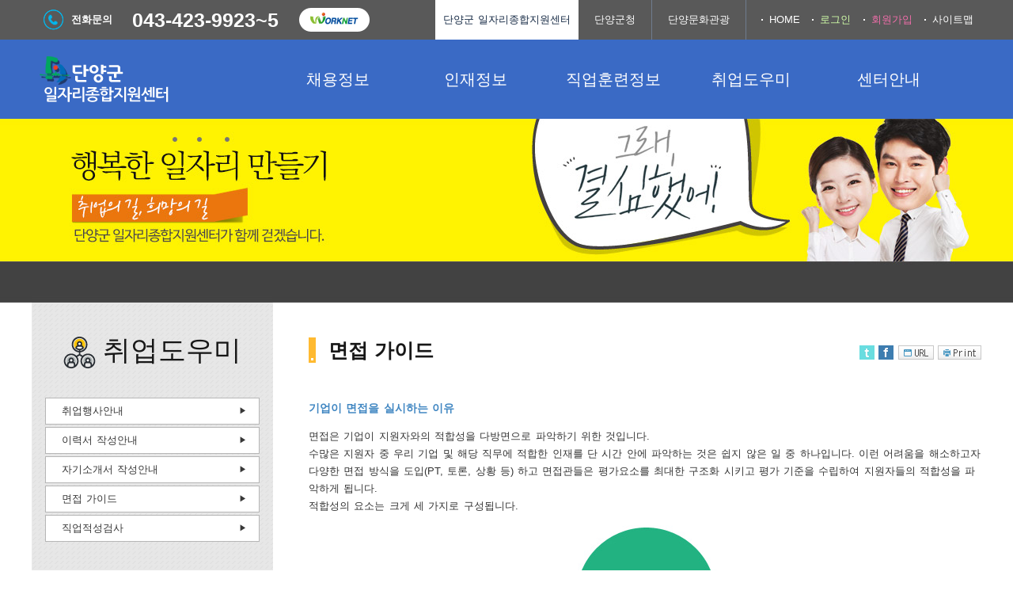

--- FILE ---
content_type: text/html;charset=UTF-8
request_url: https://www.danyang.go.kr/job/employGuide/interviewGuide;jsessionid=3C59A4C494B5DEFC34BCD2D18ED1A1AF
body_size: 17960
content:
<!DOCTYPE html>
<html lang="ko">
<head>
	<meta http-equiv="Content-Type" content="text/html; charset=utf-8" />

	<meta name="viewport" content="width=device-width, initial-scale=1.0, minimum-scale=1.0, maximum-scale=1.0" />
		<meta name="format-detection" content="telephone=no" />
	<!--[if IE]>
	<meta http-equiv="X-UA-Compatible" content="IE=edge,chrome=1" />
	<![endif]-->


	<link rel="shortcut icon" type="image/x-icon" href="/job/common/favicon_dy.ico;jsessionid=64F536ABD4BF28709E5C5F566AC6DC77" />
	<link rel="icon" type="image/x-icon" href="/job/common/favicon_dy.ico;jsessionid=64F536ABD4BF28709E5C5F566AC6DC77" />
	
	<script type="text/javascript">
	//<![CDATA[
	var ROOT = '/job/;jsessionid=64F536ABD4BF28709E5C5F566AC6DC77';
	var ISADMIN = false;
	//]]>
	</script>

	<script type="text/javascript" charset="utf-8" src="/job/common/js/jQuery.min.js;jsessionid=64F536ABD4BF28709E5C5F566AC6DC77"></script>
	<script type="text/javascript" charset="utf-8" src="/job/common/js/jQuery.ui.min.js;jsessionid=64F536ABD4BF28709E5C5F566AC6DC77"></script>
	<script type="text/javascript" charset="utf-8" src="/job/common/js/jQuery.ui.timepicker.min.js;jsessionid=64F536ABD4BF28709E5C5F566AC6DC77"></script>
	<script type="text/javascript" charset="utf-8" src="/job/common/js/jQuery.form.min.js;jsessionid=64F536ABD4BF28709E5C5F566AC6DC77"></script>
	
	<!--[if lt IE 9]>
	<script type="text/javascript" charset="utf-8" src="/job/common/js/html5.min.js;jsessionid=64F536ABD4BF28709E5C5F566AC6DC77"></script>
	<![endif]-->
	
	<link rel="stylesheet" type="text/css" media="all" href="/job/common/js/ui/jQuery.ui.min.css;jsessionid=64F536ABD4BF28709E5C5F566AC6DC77" />
	
	<link rel="stylesheet" type="text/css" media="all" href="/job/common/css/default.css;jsessionid=64F536ABD4BF28709E5C5F566AC6DC77" />
	<link rel="stylesheet" type="text/css" media="print" href="/job/common/css/print.css;jsessionid=64F536ABD4BF28709E5C5F566AC6DC77" />
	<link rel="stylesheet" type="text/css" media="screen" href="/job/common/css/mobile.css;jsessionid=64F536ABD4BF28709E5C5F566AC6DC77" />
	<script type="text/javascript" charset="utf-8" src="/job/common/js/default.js;jsessionid=64F536ABD4BF28709E5C5F566AC6DC77"></script>
	<script type="text/javascript" charset="utf-8" src="/job/common/js/common.js;jsessionid=64F536ABD4BF28709E5C5F566AC6DC77"></script>
<title>면접 가이드</title>
</head>
<body class="layout ">
	<div id="body">
		<div id="header" tabindex="0">
			<header>
				<div>
					<h1><a href="/job/;jsessionid=64F536ABD4BF28709E5C5F566AC6DC77"><span>단양군 일자리종합지원센터</span></a></h1>
					<p class="slogan">
						<span>단양군 일자리종합지원센터에 오신것을 환영합니다.</span>
					</p>
				</div>
			</header>
			<div id="GNB" tabindex="0">
				<nav>
					<ul class="dep1">
	<li class="dep1 main"><a class="dep1" href="/job/;jsessionid=64F536ABD4BF28709E5C5F566AC6DC77"><span>메인</span></a></li>
	<li class="dep1 employInfo">
		<a class="dep1" href="/job/employInfo;jsessionid=64F536ABD4BF28709E5C5F566AC6DC77"><span>채용정보</span></a>
		<ul class="dep2">
			<li class="dep2"><a href="/job/employInfo/todayRegister;jsessionid=64F536ABD4BF28709E5C5F566AC6DC77"><span>오늘 등록된 채용정보</span></a></li>
			<li class="dep2"><a href="/job/employInfo/todayClose;jsessionid=64F536ABD4BF28709E5C5F566AC6DC77"><span>오늘 마감되는 채용정보</span></a></li>
			<li class="dep2 mobile_hide"><a href="/job/employInfo/worknet;jsessionid=64F536ABD4BF28709E5C5F566AC6DC77"><span>전체 채용정보</span></a></li>
			<li class="dep2"><a href="/job/employInfo/all;jsessionid=64F536ABD4BF28709E5C5F566AC6DC77"><span>단양군 채용정보</span></a></li>
			<li class="dep2 mobile_hide"><a href="/job/employInfo/jobClass;jsessionid=64F536ABD4BF28709E5C5F566AC6DC77"><span>직종별 채용정보</span></a></li>
<li class="dep2 mobile_hide"><a href="/job/employInfo/vulnerable;jsessionid=64F536ABD4BF28709E5C5F566AC6DC77"><span>우대 채용정보</span></a></li>
</ul>
	</li>
	<li class="dep1 personInfo">
		<a class="dep1" href="/job/personInfo;jsessionid=64F536ABD4BF28709E5C5F566AC6DC77"><span>인재정보</span></a>
		<ul class="dep2">
			<li class="dep2"><a href="/job/personInfo/search;jsessionid=64F536ABD4BF28709E5C5F566AC6DC77"><span>인재검색</span></a></li>
<li class="dep2 mobile_hide"><a href="/job/personInfo/todayRegister;jsessionid=64F536ABD4BF28709E5C5F566AC6DC77"><span>오늘 등록된 인재정보</span></a></li>
			<li class="dep2 mobile_hide"><a href="/job/personInfo/worknet;jsessionid=64F536ABD4BF28709E5C5F566AC6DC77"><span>워크넷 인재정보</span></a></li>
		</ul>
	</li>
	<li class="dep1 HRD">
		<a class="dep1" href="/job/HRD;jsessionid=64F536ABD4BF28709E5C5F566AC6DC77"><span>직업훈련정보</span></a>
		<ul class="dep2">
			<li class="dep2 mobile_hide"><a href="/job/HRD/closing;jsessionid=64F536ABD4BF28709E5C5F566AC6DC77"><span>마감 임박 직업훈련</span></a></li>
			<li class="dep2"><a href="/job/HRD/training;jsessionid=64F536ABD4BF28709E5C5F566AC6DC77"><span>직업훈련 정보</span></a></li>
<li class="dep2"><a href="/job/HRD/hrd;jsessionid=64F536ABD4BF28709E5C5F566AC6DC77"><span>단양군 직업훈련 기관</span></a></li>
			<li class="dep2 mobile_hide"><a href="/job/HRD/HRD-Net;jsessionid=64F536ABD4BF28709E5C5F566AC6DC77"><span>HRD-Net</span></a></li>
		</ul>
	</li>
	<li class="dep1 employGuide">
		<a class="dep1" href="/job/employGuide;jsessionid=64F536ABD4BF28709E5C5F566AC6DC77"><span>취업도우미</span></a>
		<ul class="dep2">
<li class="dep2"><a href="/job/employGuide/event;jsessionid=64F536ABD4BF28709E5C5F566AC6DC77"><span>취업행사안내</span></a></li>
			<li class="dep2 mobile_hide"><a href="/job/employGuide/resumeHelp;jsessionid=64F536ABD4BF28709E5C5F566AC6DC77"><span>이력서 작성안내</span></a></li>
			<li class="dep2 mobile_hide"><a href="/job/employGuide/selfIntroductionHelp;jsessionid=64F536ABD4BF28709E5C5F566AC6DC77"><span>자기소개서 작성안내</span></a></li>
<li class="dep2 mobile_hide"><a href="/job/employGuide/interviewGuide;jsessionid=64F536ABD4BF28709E5C5F566AC6DC77"><span>면접 가이드</span></a></li>
			<li class="dep2 mobile_hide"><a href="/job/employGuide/jobAptitudeTest;jsessionid=64F536ABD4BF28709E5C5F566AC6DC77"><span>직업적성검사</span></a></li>
</ul>
	</li>
	<li class="dep1 introduceCenter">
		<a class="dep1" href="/job/introduceCenter;jsessionid=64F536ABD4BF28709E5C5F566AC6DC77"><span>센터안내</span></a>
		<ul class="dep2">
			<li class="dep2"><a href="/job/introduceCenter/workInfo;jsessionid=64F536ABD4BF28709E5C5F566AC6DC77"><span>센터 업무안내</span></a></li>
			<li class="dep2"><a href="/job/introduceCenter/system;jsessionid=64F536ABD4BF28709E5C5F566AC6DC77"><span>시스템 소개</span></a></li>
			<li class="dep2"><a href="/job/introduceCenter/visitInfo;jsessionid=64F536ABD4BF28709E5C5F566AC6DC77"><span>방문안내</span></a></li>
			<li class="dep2"><a href="/job/introduceCenter/notice;jsessionid=64F536ABD4BF28709E5C5F566AC6DC77"><span>공지사항</span></a></li>
			<li class="dep2"><a href="/job/introduceCenter/faq;jsessionid=64F536ABD4BF28709E5C5F566AC6DC77"><span>FAQ</span></a></li>
</ul>
	</li>
	<li class="dep1 siteHelp">
		<a class="dep1" href="/job/siteHelp;jsessionid=64F536ABD4BF28709E5C5F566AC6DC77"><span>사이트메뉴</span></a>
		<ul class="dep2">
			<li class="dep2"><a href="/job/siteHelp/sitemap;jsessionid=64F536ABD4BF28709E5C5F566AC6DC77"><span>사이트맵</span></a></li>
			<li class="dep2"><a href="/job/siteHelp/privacyPolicy;jsessionid=64F536ABD4BF28709E5C5F566AC6DC77"><span>개인정보처리방침</span></a></li>
			<li class="dep2"><a href="/job/siteHelp/copyrightPolicy;jsessionid=64F536ABD4BF28709E5C5F566AC6DC77"><span>저작권보호정책</span></a></li>
			<li class="dep2"><a href="/job/siteHelp/emailCollectRefuse;jsessionid=64F536ABD4BF28709E5C5F566AC6DC77"><span>이메일집단수집거부</span></a></li>
			<li class="dep2"><a href="/job/siteHelp/viewerDownload;jsessionid=64F536ABD4BF28709E5C5F566AC6DC77"><span>뷰어다운로드</span></a></li>
			<li class="dep2"><a href="/job/siteHelp/webInformation;jsessionid=64F536ABD4BF28709E5C5F566AC6DC77"><span>이용안내</span></a></li>
			<li class="dep2"><a href="/job/siteHelp/webUseClause;jsessionid=64F536ABD4BF28709E5C5F566AC6DC77"><span>이용약관</span></a></li>
		</ul>
	</li>
	<li class="dep1 myPage mobile_hide">
		<a class="dep1" href="#mypage"><span>마이페이지</span></a>
			<ul class="dep2">
			<li class="dep2"><a href="/job/member/join;jsessionid=64F536ABD4BF28709E5C5F566AC6DC77"><span>회원가입</span></a></li>
					<li class="dep2"><a href="/job/member/login;jsessionid=64F536ABD4BF28709E5C5F566AC6DC77"><span>로그인</span></a></li>
					<li class="dep2"><a href="/job/member/searchId;jsessionid=64F536ABD4BF28709E5C5F566AC6DC77"><span>아이디 찾기</span></a></li>
					<li class="dep2"><a href="/job/member/searchPassword;jsessionid=64F536ABD4BF28709E5C5F566AC6DC77"><span>비밀번호 찾기</span></a></li>
				</ul>
	</li>
	</ul>
</nav>
			</div>
			<div id="SIDE_MENU">
				<aside>
					<ul>
						<li class="tel">
							<strong>전화문의</strong><em>043-423-9923~5</em>
							<a class="worknet" target="_blank" title="새창열림" href="http://www.work.go.kr"><span>워크넷 바로가기</span></a>
						</li>
						
						<li class="site_job"><a href="/job/;jsessionid=64F536ABD4BF28709E5C5F566AC6DC77"><span>단양군 일자리종합지원센터</span></a></li>
						<li class="site_dy"><a target="_blank" title="새창열림" href="http://www.danyang.go.kr"><span>단양군청</span></a></li>
						<li class="site_tour"><a target="_blank" title="새창열림" href="http://tour.dy21.net"><span>단양문화관광</span></a></li>
						<li class="links">
							<a href="/job/;jsessionid=64F536ABD4BF28709E5C5F566AC6DC77"><span>HOME</span></a>
							<a class="login" href="/job/member/login;jsessionid=64F536ABD4BF28709E5C5F566AC6DC77"><span>로그인</span></a>
									<a class="join" href="/job/member/join;jsessionid=64F536ABD4BF28709E5C5F566AC6DC77"><span>회원가입</span></a>
								<a class="sitemap" href="/job/siteHelp/sitemap;jsessionid=64F536ABD4BF28709E5C5F566AC6DC77"><span>사이트맵</span></a>
						</li>
					</ul>
				</aside>
			</div>
		</div>
<div id="container" class="sub">
	<div id="article" tabindex="0">
		<article>
			<header class="header">
				<h1><span>면접 가이드</span></h1>
			</header>
			
			<div id="contents" class="contents path__employGuide_interviewGuide;jsessionid=3C59A4C494B5DEFC34BCD2D18ED1A1AF">
				<aside>
					<div class="social">
						<a class="twitter" id="this_href_twitter_share_process" href="#twitter"><span>트위터 공유</span></a>
						<a class="facebook" id="this_href_facebook_share_process" href="#facebook"><span>페이스북 공유</span></a>
						<a class="clipboard" id="this_href_clipboard_copy_process" href="#"><span>현재 페이지 주소 클립보드로 복사</span></a>
						<a class="print mobile_min_hide" href="javascript:window.document_print()"><span>인쇄하기</span></a>
					</div>
				</aside>
				<section class="contents_section">

<h3>기업이 면접을 실시하는 이유</h3>
<p class="indent">면접은 기업이 지원자와의 적합성을 다방면으로 파악하기 위한 것입니다.<br>
수많은 지원자 중 우리 기업 및 해당 직무에 적합한 인재를 단 시간 안에 파악하는 것은 쉽지 않은 일 중 하나입니다. 이런 어려움을 해소하고자 다양한 면접 방식을 도입(PT, 토론, 상황 등) 하고 면접관들은 평가요소를 최대한 구조화 시키고 평가 기준을 수립하여 지원자들의 적합성을 파악하게 됩니다.<br>
적합성의 요소는 크게 세 가지로 구성됩니다.</p>
<div class="txtcenter">
	<img src="/job/common/image/contents/interviewguide_01.jpg;jsessionid=64F536ABD4BF28709E5C5F566AC6DC77" alt="기업이 면접을 실시하는 이유 - 직무, 인성, 장기근속"/>
</div>


<h4>직무 적합성</h4>
<p class="indent">직무를 원활히 수행할 수 있는 능력에 대한 검증입니다. 전공의 일치성(관련 지식 습득 여부), 자격증 취득 및 교육 수료 등을 판단하여 직무 수행에 대한 준비성을 판단하여 평가합니다.</p>
<h4>인성 적합성</h4>
<p class="indent">업종 및 부서마다 가지는 분위기와 환경은 다를 수밖에 없습니다. 사무 종사자와 영업 종사자는 팀 분위기 및 업무 스타일이 다를 수 있으므로 업무 특성에 어울릴 만한 성향을 가지고 있는지를 종합적으로 평가하게 됩니다.</p>
<h4>장기근속 적합성</h4>
<p class="indent">기업은 채용 과정에 많은 투자를 합니다. 신입사원 입사 후 교육 등의 시간까지 포함하면 더욱 늘어 날 수밖에 없습니다. 이렇게 채용부터 교육까지 진행한 신입사원이 퇴사할 경우 회사 입장에서는 또다시 채용, 입사 후 교육 등의 과정을 반복해야 하므로 비효율성이 증대됩니다. 이에 면접 과정에서 직무 수행 중 어려움을 겪는 것에 대한 질문, 각오를 확인하는 질문, 장기 비전을 가지고 있는지에 대한 질문을 통해 오랫동안 기여할 수 있는 지원자임을 가려내고자 합니다.</p>


<h3>기본적인 면접 절차</h3>
<h4>사전단계 – 면접의 시작은 첫 연락부터</h4>
<p class="indent">면접관과의 첫 만남은 면접 일정을 잡으려는 연락부터입니다. 예의에 어긋나지 않게 신경 써야 합니다.</p>
<h4>면접 당일 – 면접관과 면접자 인사</h4>
<p class="indent">면접자는 입장하면서 가볍게 목례를 하고 자리에 위치해서 정중례(45°로 허리를 숙여 인사)를 하는 편이 좋습니다. 면접관은 간단하게 본인 소개, 어떤 업무 직원을 뽑는지 설명합니다.</p>
<h4>면접 당일 – 질의응답</h4>
<p class="indent">면접관은 이력서 및 자기소개서를 검토한 후 지원자의 역량 파악을 위한 질문을 하게 됩니다. 면접자는 질문의 의도를 파악하고 최대한 자신의 역량이 돋보이도록 구체적인 경험을 예로 들어 답변을 하게 됩니다. 지원자는 다양한 예상 질문을 추려보고 구체적인 답변을 준비해야 합니다.</p>
<h4>면접 당일 – 종료</h4>
<p class="indent">마지막 하고 싶은 말 혹은 지원자의 질문에 대한 답변을 하며 면접이 종료됩니다. 면접관은 추후 일정, 결과 통보 시기 등을 이야기해주고 참여에 대한 감사 인사를 전하게 됩니다. 마지막까지 평가 요소가 있을 수 있으니 유의하여 ’감사합니다‘라는 말과 함께 정중례(45°로 허리를 숙여 인사)를 하고 흐트러짐 없이 면접장에서 나옵니다.</p>




<div class="margin_t_10"><a href="http://work.go.kr/empSpt/empGuide/empTrend/interviewGuide.do" target="_blank" title="새창" class="btn type3 link">더 자세한내용 보기(워크넷 바로가기)</a></div>

		

</section>
			</div>
		</article>
	</div>
	
	<div id="LNB">
		<aside>
			<nav>
				<ul class="dep1">
	<li class="dep1 employGuide">
		<a class="dep1" href="/job/employGuide;jsessionid=64F536ABD4BF28709E5C5F566AC6DC77"><span>취업도우미</span></a>
		<ul class="dep2">
<li class="dep2"><a href="/job/employGuide/event;jsessionid=64F536ABD4BF28709E5C5F566AC6DC77"><span>취업행사안내</span></a></li>
			<li class="dep2 mobile_hide"><a href="/job/employGuide/resumeHelp;jsessionid=64F536ABD4BF28709E5C5F566AC6DC77"><span>이력서 작성안내</span></a></li>
			<li class="dep2 mobile_hide"><a href="/job/employGuide/selfIntroductionHelp;jsessionid=64F536ABD4BF28709E5C5F566AC6DC77"><span>자기소개서 작성안내</span></a></li>
<li class="dep2 mobile_hide"><a href="/job/employGuide/interviewGuide;jsessionid=64F536ABD4BF28709E5C5F566AC6DC77"><span>면접 가이드</span></a></li>
			<li class="dep2 mobile_hide"><a href="/job/employGuide/jobAptitudeTest;jsessionid=64F536ABD4BF28709E5C5F566AC6DC77"><span>직업적성검사</span></a></li>
</ul>
	</li>
	</ul>
</nav>
		</aside>
	</div>
</div><div id="footer" tabindex="0">
			<footer>
				<aside>
					<ul>
						<li><a href="/job/siteHelp/privacyPolicy;jsessionid=64F536ABD4BF28709E5C5F566AC6DC77"><span>개인정보처리방침</span></a></li>
						<li><a href="/job/siteHelp/copyrightPolicy;jsessionid=64F536ABD4BF28709E5C5F566AC6DC77"><span>저작권보호정책</span></a></li>
						<li><a href="/job/siteHelp/emailCollectRefuse;jsessionid=64F536ABD4BF28709E5C5F566AC6DC77"><span>이메일집단수집거부</span></a></li>
						<li><a href="/job/siteHelp/viewerDownload;jsessionid=64F536ABD4BF28709E5C5F566AC6DC77"><span>뷰어다운로드</span></a></li>
						<li><a href="/job/siteHelp/webInformation;jsessionid=64F536ABD4BF28709E5C5F566AC6DC77"><span>이용안내</span></a></li>
					</ul>
					<p class="pc_hide txtcenter">
						이력서 및 채용 / 훈련정보의 등록을 원하시면 PC버젼을 이용해 주시기 바랍니다.
						<br/>
						<button type="button" class="button" id="process_change_pc"><span>PC 버전으로 보기</span></button>
					</p>
					<p class="mobile_hide txtcenter">
						<button type="button" class="button" id="process_change_mobile"><span>모바일 버전으로 보기</span></button>
					</p>
				</aside>
				<address>
					<span class="addr">
						주소 : (27013) 충북 단양군 단양읍 상진로 84 단양군일자리지원센터
					</span>
					
					<span class="tel">
						<br />TEL : 043-423-9923~5&nbsp;
						<span class=""><br />FAX : 043-423-9926</span>
					</span>
					<span class="copyright">
						<br />Copyright(c) <strong>2018 DANYANG-GUN</strong>. All Right Reserved.
					</span>
				</address>
			</footer>
		</div>
	</div>

</body>
</html>

--- FILE ---
content_type: text/css
request_url: https://www.danyang.go.kr/job/common/css/default.css;jsessionid=64F536ABD4BF28709E5C5F566AC6DC77
body_size: 22770
content:
@CHARSET "UTF-8";

/****************************************************************************************************************************
IMPORT
****************************************************************************************************************************/
@import url(contents.css);


article, aside, hgroup, header, footer, figure, figcaption, nav, section	{ display: block; }

/****************************************************************************************************************************
LAYOUT
****************************************************************************************************************************/
body	{ clear: both; padding: 0; margin: 0; color: #333; font-size: 13px; line-height: 1.7em; word-spacing: 0.1em; text-align: left; }
body *	{ font-family: "NanumGothic", "나눔고딕", "Malgun Gothic", "맑은 고딕", "돋움", Dotum, "굴림", Gulim, AppleGothic, Sans-serif; }

#body	{ min-width: 1080px; }


/****************************************************************************************************************************
HEADER
****************************************************************************************************************************/
#header	{ position: relative; z-index: 999; padding-top: 50px; }
#header header	{ display: block; width: 0; height: 0; overflow: hidden; font-size: 0; }


#GNB	{ background-color: #3a6ac5; color: #fff; }
#GNB nav	{ width: 1200px; margin: 0 auto; }
#GNB nav ul,
#GNB nav ul li	{ padding: 0; margin: 0; list-style: none; }

#GNB nav ul.dep1:after	{ display: block; clear: both; content: ""; }
#GNB nav li.dep1	{ position: relative; z-index: 999; float: left; width: 14.5%; }
#GNB nav li.dep1.main	{ width: 25%; }
#GNB nav li.dep1.siteHelp,
#GNB nav li.dep1.myPage	{ display: none !important; }
#GNB nav a.dep1	{ display: block; line-height: 100px; text-align: center; font-size: 20px; color: #fff; text-decoration: none; }
#GNB nav li.main a.dep1	{ background: url(../image/header_logo.png) no-repeat 10px center; text-indent: -999px; overflow: hidden; }

#GNB nav ul.dep2	{ display: none; position: absolute; left: 0; top: 90px; z-index: 999; min-width: 100%; padding: 5px 0; border: 1px solid #0c1116; background-color: #fff; }
#GNB nav li.dep2	{ padding: 0 10px; }
#GNB nav li.dep2 a	{ position: relative; display: block; line-height: 35px; padding-left: 10px; text-decoration: none; white-space: nowrap; color: #000; font-size: 14px; }
#GNB nav li.dep2 a:before	{ position: absolute; left: 0; top: 50%; width: 2px; height: 2px; margin-top: -1px; background-color: #333; content: ""; }
#GNB nav li.dep2 a:focus, #GNB nav li.dep2 a:hover, #GNB nav li.dep2 a:active	{ color: #f00; }
#GNB nav li.dep2 a.active	{ font-weight: bold; }

#header #GNB button	{ display: none; }


#SIDE_MENU	{ position: absolute; left: 0; top: 0; width: 100%; background-color: #595959; color: #fff; }
#SIDE_MENU aside	{ width: 1200px; line-height: 50px; margin: 0 auto; }
#SIDE_MENU aside ul	{ padding: 0; margin: 0; list-style: none; }
#SIDE_MENU aside ul:after	{ display: block; clear: both; content: ""; }
#SIDE_MENU aside ul li	{ float: left; padding: 0; margin: 0; list-style: none; }
#SIDE_MENU aside ul li.tel	{ width: 510px; }
#SIDE_MENU aside ul li.tel strong	{ display: block; float: left; padding-left: 50px; background: url(../image/header_tel.png) no-repeat 15px center; }
#SIDE_MENU aside ul li.tel em	{ display: block; float: left; padding: 0 1em; font-size: 25px; font-weight: bold; font-style: normal; }
#SIDE_MENU aside ul li.tel a	{ display: block; float: left; width: 90px; height: 50px; background: url(../image/header_worknet.png) no-repeat center center; text-indent: -999px; overflow: hidden; }
#SIDE_MENU aside ul li.site_job a	{ display: block; padding: 0 10px; color: #162a45; text-decoration: none; background-color: #fff; }
#SIDE_MENU aside ul li.site_dy a	{ display: block; padding: 0 20px; color: #fff; text-decoration: none; border-right: 1px solid #6f7c8f; }
#SIDE_MENU aside ul li.site_tour a	{ display: block; padding: 0 20px; color: #fff; text-decoration: none; border-right: 1px solid #6f7c8f; }
#SIDE_MENU aside ul li.links	{ float: right; }
#SIDE_MENU aside ul li.links a	{ position: relative; display: inline-block; padding: 0 10px; text-decoration: none; color: #fff; font-weight: normal !important; }
#SIDE_MENU aside ul li.links a:before	{ position: absolute; left: 0; top: 50%; width: 2px; height: 2px; margin-top: -1px; background-color: #fff; content: ""; }
#SIDE_MENU aside ul li.links a.login,
#SIDE_MENU aside ul li.links a.logout	{ color: #d1ffa9; }
#SIDE_MENU aside ul li.links a.join,
#SIDE_MENU aside ul li.links a.edit	{ color: #f06eaa; }
#SIDE_MENU aside a:focus, #SIDE_MENU aside a:hover, #SIDE_MENU aside a:active	{ text-decoration: underline !important; }






/****************************************************************************************************************************
FOOTER
****************************************************************************************************************************/
#footer	{ background-color: #424242; color: #fff; }
#footer footer	{}
#footer footer aside	{ border-bottom: 1px solid #2f3239; }
#footer footer aside ul	{ width: 1200px; padding: 0; margin: 0 auto; list-style: none; }
#footer footer aside ul:after	{ display: block; clear: both; content: ""; }
#footer footer aside ul li	{ float: left; padding: 0; margin: 0; list-style: none; }
#footer footer aside ul li a	{ position: relative; display: block; line-height: 50px; padding: 0 25px; color: #fff; text-decoration: none; }
#footer footer aside ul li:first-child a	{ padding-left: 5px; }
#footer footer aside ul li a:focus, #footer footer aside ul li a:hover, #footer footer aside ul li a:active	{ text-decoration: underline; }
#footer footer aside ul li a:before	{ position: absolute; left: 0; top: 50%; width: 1px; height: 20px; margin-top: -10px; background-color: #666; content: ""; }
#footer footer aside ul li:first-child a:before	{ content: none; }


#footer footer address	{ display: block; width: 1200px; padding: 25px 0; margin: 0 auto; font-style: normal; }
#footer footer address br	{ display: none; }
#footer footer address span:before	{ display: inline-block; padding: 0 1em; content: "/"; }
#footer footer address span.addr:before	{ content: none; }
#footer footer address span.copyright:before	{ content: none; }
#footer footer address span.copyright br	{ display: inline; }







/****************************************************************************************************************************
MAIN
****************************************************************************************************************************/
#container.main	{}
#container.main #article	{}
#container.main #article article	{ background-color: #f4f5f9; }
#container.main #article article #contents	{}


#container.main .areal_top	{ width: 1200px; padding: 35px 0; margin: 0 auto; }
#container.main .areal_top:after	{ display: block; clear: both; content: ""; }

#container.main .areal_left	{ float: left; width: 680px; }
#container.main .areal_right	{ float: right; width: 490px; }




#container.main .empoly_list	{ position: relative; height: 310px; }
#container.main .empoly_list:before	{ position: absolute; left: 0; top: 0; z-index: 1; width: 100%; height: 54px; border-width: 1px; border-style: solid; border-color: #ccc; box-sizing: border-box; background-color: #ecedf1; content: ""; }
#container.main .empoly_list:after	{ display: block; clear: both; content: ""; }
#container.main .empoly_list header	{ display: block; width: 0; height: 0; overflow: hidden; font-size: 0; }
#container.main .empoly_list h3	{ float: left; margin: 0; }
#container.main .empoly_list h3 a	{ position: relative; z-index: 3; display: block; min-width: 160px; height: 54px; line-height: 52px; border: 1px solid #ccc; box-sizing: border-box; text-align: center; font-size: 17px; color: #86868a; font-weight: normal; background-color: #ecedf1; text-decoration: none; }
#container.main .empoly_list h3 a:focus, #container.main .empoly_list h3 a:hover, #container.main .empoly_list h3 a:active, #container.main .empoly_list h3 a.active	{ line-height: 53px; border-bottom: 2px solid #595975; color: #000; background-color: #fff; }
#container.main .empoly_list h3 a.active:after	{ position: absolute; left: 50%; bottom: -6px; z-index: 3; margin-left: -6px; border-width: 6px 6px 0 6px; border-style: solid; border-color: #595975 transparent transparent transparent; content: ""; }
#container.main .empoly_list .list	{ position: absolute; left: 0; top: 54px; width: 100%; height: 256px; padding: 13px 19px 0 19px; border: 1px solid #ccc; border-top: 0 none; box-sizing: border-box; background-color: #fff; }
#container.main .empoly_list .list:before	{ display: block; width: 100%; line-height: 35px; padding: 0 115px 0 0; border-bottom: 1px solid #d0d0d0; box-sizing: border-box; text-align: center; font-size: 15px; color: #1b1b1b; content: "채용내용"; }
#container.main .empoly_list .list:after	{ position: absolute; right: 19px; top: 13px; width: 115px; line-height: 35px; border-left: 1px solid #d0d0d0; box-sizing: border-box; text-align: center; font-size: 15px; color: #1b1b1b; content: "채용기한"; }
#container.main .empoly_list .list ul	{ padding: 10px 0 0 0; margin: 0; list-style: none; }
#container.main .empoly_list .list ul li	{ position: relative; line-height: 30px; padding: 0 0 0 25px; margin: 0; list-style: none; font-size: 14px; }
#container.main .empoly_list .list ul li:before	{ position: absolute; left: 11px; top: 50%; width: 2px; height: 2px; margin-top: -1px; background-color: #4b4b4b; content: ""; }
#container.main .empoly_list .list ul li a	{ display: block; color: #000; text-decoration: none; }
#container.main .empoly_list .list ul li a:after	{ display: block; clear: both; content: ""; }
#container.main .empoly_list .list ul li a:focus, #container.main .empoly_list .list ul li a:hover, #container.main .empoly_list .list ul li a:active	{ color: #f00; }
#container.main .empoly_list .list ul li a strong	{ float: left; width: 480px; font-weight: normal; white-space: nowrap; overflow: hidden; text-overflow: ellipsis; }
#container.main .empoly_list .list ul li a span	{ float: right; width: 115px; text-align: center; }



#container.main .employ_box	{ float: left; width: 50%; border-width: 0 1px 1px 1px; border-style: solid; border-color: #ccc; box-sizing: border-box; background-color: #fff; }
#container.main .employ_box.employ_close	{ border-width: 0 1px 1px 0;  }
#container.main .employ_box header	{ border-bottom: 1px solid #ccc; }
#container.main .employ_box header h2	{ margin: 0; }
#container.main .employ_box header h2 a	{ position: relative; display: block; line-height: 52px; padding: 0 0 0 37px; color: #fff; font-size: 15px; font-weight: normal; text-decoration: none; background-color: #f95319; }
#container.main .employ_box header h2 a:after	{ position: absolute; right: 0; top: 0; width: 55px; line-height: 52px; text-align: center; color: #fff; font-size: 30px; background-color: #bf441e; content: "+"; }
#container.main .employ_box header h2 a:focus, #container.main .employ_box header h2 a:hover, #container.main .employ_box header h2 a:active	{ background-color: #bf441e; }
#container.main .employ_box .list	{ height: 146px; overflow: hidden; }
#container.main .employ_box .list .empty	{ line-height: 30px; padding: 13px 0 0 30px; font-size: 15px; }
#container.main .employ_box .list ul,
#container.main .employ_box .list li	{ padding: 0; margin: 0; list-style: none; }
#container.main .employ_box .list dl	{ line-height: 30px; padding: 13px 0 0 30px; margin: 0; list-style: none; font-size: 15px; }
#container.main .employ_box .list dl:after	{ display: block; clear: both; content: ""; }
#container.main .employ_box .list dl dt	{ position: relative; float: left; width: 90px; padding: 0 0 0 14px; margin: 0; box-sizing: border-box; color: #1b1b1b; }
#container.main .employ_box .list dl dt:before	{ position: absolute; left: 0; top: 50%; width: 2px; height: 2px; margin-top: -1px; background-color: #1b1b1b; content: ""; }
#container.main .employ_box .list dl dd	{ float: left; width: 200px; padding: 0; margin: 0; white-space: nowrap; overflow: hidden; text-overflow: ellipsis; color: #606060; }
#container.main .employ_box .controller	{ display: none; }


#container.main .link	{}
#container.main .link header	{ display: block; width: 0; height: 0; overflow: hidden; font-size: 0; }
#container.main .link .list	{}
#container.main .link .list ul	{ padding: 0; margin: 0; list-style: none; }
#container.main .link .list ul:after	{ display: block; clear: both; content: ""; }
#container.main .link .list ul li	{ float: left; width: 33.3%; padding: 0; margin: 0; list-style: none; }
#container.main .link .list ul li a	{ display: block; line-height: 107px; padding-left: 100px; border-width: 0 1px; border-style: solid; border-color: #418ec8; background: #1172ba no-repeat 19px center; color: #fff; font-size: 15px; text-decoration: none; }
#container.main .link .list ul li:nth-child(1) a	{ border-width: 0 1px 1px 0; background-image: url(../image/main_link_1.png); }
#container.main .link .list ul li:nth-child(2) a	{ border-width: 0 1px 1px 1px; background-image: url(../image/main_link_2.png); }
#container.main .link .list ul li:nth-child(3) a	{ border-width: 0 0 1px 1px; background-image: url(../image/main_link_3.png); }
#container.main .link .list ul li:nth-child(4) a	{ border-width: 0 1px 0 0; background-image: url(../image/main_link_4.png); }
#container.main .link .list ul li:nth-child(5) a	{ border-width: 0 1px; background-image: url(../image/main_link_5.png); }
#container.main .link .list ul li:nth-child(6) a	{ border-width: 0 0 0 1px; background-image: url(../image/main_link_6.png); }
#container.main .link .list ul li a:focus, #container.main .link .list ul li a:hover, #container.main .link .list ul li a:active	{ background-color: #1a91d0; }


#container.main .popupzone	{ position: relative; }
#container.main .popupzone header	{ display: block; width: 0; height: 0; overflow: hidden; font-size: 0; }
#container.main .popupzone .list	{ }
#container.main .popupzone .list ul	{ height: 265px; padding: 0; margin: 0; list-style: none; }
#container.main .popupzone .list ul li	{ position: absolute; left: 0; top: 0; padding: 0; margin: 0; list-style: none; }
#container.main .popupzone .list ul li a	{ display: block; width: 490px; height: 265px; overflow: hidden; cursor: pointer; }
#container.main .popupzone .list ul li a img	{ display: block; margin: 0; border: 0 none; }
#container.main .popupzone .control	{ clear: both; height: 45px; line-height: 45px; padding: 0 0 0 20px; background-color: #2e2e2e; color: #fff; text-align: right; }
#container.main .popupzone .control:after	{ display: block; clear: both; content: ""; }
#container.main .popupzone .control .state	{ float: left; }
#container.main .popupzone .control a	{ position: relative; display: inline-block; width: 45px; height: 45px; color: #fff; text-indent: 999px; overflow: hidden; }
#container.main .popupzone .control a:focus, #container.main .popupzone .control a:hover, #container.main .popupzone .control a:active	{ background-color: #000; }
#container.main .popupzone .control a.list	{ display: none; }
#container.main .popupzone .control a:before	{ position: absolute; left: 0; top: 0; width: 100%; height: 100%; text-align: center; text-indent: 0; content: ""; }
#container.main .popupzone .control a.prev:before	{ content: "<"; }
#container.main .popupzone .control a.next:before	{ content: ">"; }
#container.main .popupzone .control a.playstop:before	{ content: "■"; }
#container.main .popupzone .control a.play:before	{ content: "▶"; }


#container.main .link_board	{}
#container.main .link_board header	{ display: block; width: 0; height: 0; overflow: hidden; font-size: 0; }
#container.main .link_board .list	{}
#container.main .link_board .list ul	{ padding: 0; margin: 0; list-style: none; }
#container.main .link_board .list ul:after	{ display: block; clear: both; content: ""; }
#container.main .link_board .list ul li	{ float: left; width: 50%; padding: 0; margin: 0; list-style: none; }
#container.main .link_board .list ul li a	{ display: block; height: 215px; background: no-repeat center center; text-indent: -99999px; overflow: hidden; }
#container.main .link_board .list ul li:nth-child(1) a	{ background-color: #01b8c8; background-image: url(../image/main_link_board_1.png); }
#container.main .link_board .list ul li:nth-child(2) a	{ background-color: #a3a3a3; background-image: url(../image/main_link_board_2.png); }


#container.main .member	{ height: 201px; background-color: #e2ebf6; }
#container.main .member header	{ display: block; width: 0; height: 0; overflow: hidden; font-size: 0; }
#container.main .member .info	{}
#container.main .member .info .message	{ height: 82px; line-height: 18px; margin: 0; text-align: center; color: #81848b; font-size: 13px; }
#container.main .member .info .message strong	{ display: inline-block; line-height: 25px; padding-top: 19px; color: #1b1b1b; font-size: 20px; }
#container.main .member .info form	{ height: 78px; padding: 0 33px; }
#container.main .member .info form fieldset	{ position: relative; }
#container.main .member .info form fieldset:after	{ display: block; clear: both; content: ""; }
#container.main .member .info form fieldset p	{ margin: 0; }
#container.main .member .info form fieldset .form_elem	{ float: left; clear: left; width: 294px; height: 38px; line-height: 32px; }
#container.main .member .info form fieldset .form_elem label	{ float: left; width: 66px; cursor: pointer; }
#container.main .member .info form fieldset .form_elem input	{ float: left; width: 228px; height: 32px; padding: 0 10px; border: 1px solid #ccc; box-sizing: border-box; background-color: #fff; font-size: 14px; }
#container.main .member .info form fieldset .submit	{ position: absolute; right: 0; top: 0; }
#container.main .member .info form fieldset .submit button	{ width: 115px; height: 70px; border: 0 none; background-color: #3c80c6; color: #fff; font-size: 14px; font-weight: normal; }
#container.main .member .info form fieldset .submit button:focus, #container.main .member .info form fieldset .submit button:hover, #container.main .member .info form fieldset .submit button:active	{ background-color: #333; }
#container.main .member .info .other_link	{ line-height: 33px; margin: 0; text-align: center; color: #626262; }
#container.main .member .info .other_link a	{ display: inline-block; padding: 0 10px; font-size: 13px; color: #626262; text-decoration: none; }
#container.main .member .info .other_link a:focus, #container.main .member .info .other_link a:hover, #container.main .member .info .other_link a:active	{ color: #f00; }

#container.main .area_bottom	{ clear: both; padding: 20px 0; border-top: 1px solid #bfbfbf; border-bottom: 1px solid #bfbfbf; background-color: #d9d9d9; }

#container.main .banner	{ width: 1200px; padding: 0; margin: 0 auto; }
#container.main .banner header	{ display: block; width: 0; height: 0; overflow: hidden; font-size: 0; }
#container.main .banner .list	{}
#container.main .banner .list ul	{ display: table; width: 100%; padding: 0; margin: 0; list-style: none; }
#container.main .banner .list ul li	{ display: table-cell; width: 10%; padding: 0; margin: 0; list-style: none; }
#container.main .banner .list ul li a	{ display: block; text-align: center; }
#container.main .banner .list ul li a img	{ display: block; border: 1px solid #cbcbcb; }





/****************************************************************************************************************************
SUB
****************************************************************************************************************************/
#container.sub	{ width: 1200px; padding-top: 232px; margin: 0 auto; background: url(../image/sub_lnb.png) repeat-y 0 0; }
#container.sub:before	{ position: absolute; left: 0; top: 150px; z-index: 2; width: 100%; height: 232px; background: url(../image/sub_image_01.jpg) no-repeat center 0; content: ""; }
#container.sub:after	{ display: block; clear: both; content: ""; }
#container.sub #article 	{ float: right; width: 850px; }
#container.sub #LNB 	{ float: left; width: 305px; height: 100%; }


#LNB aside	{}
#LNB aside nav	{}
#LNB aside nav ul,
#LNB aside nav ul li	{ padding: 0; margin: 0; list-style: none; }

#LNB aside nav ul.dep1	{}
#LNB aside nav li.dep1	{}
#LNB aside nav a.dep1	{ display: block; line-height: 120px; text-align: center; font-size: 35px; text-decoration: none; color: #171717; }
#LNB aside nav a.dep1:before	{ display: inline-block; width: 50px; height: 50px; content: ""; background: url(../image/sub_lng_dept1.png) no-repeat 0 center; vertical-align: middle; }

#LNB aside nav ul.dep2	{ padding: 0 17px; }
#LNB aside nav li.dep2	{ padding-bottom: 3px; }
#LNB aside nav li.dep2 a	{ position: relative; display: block; line-height: 32px; padding: 0 0 0 20px; border: 1px solid #b6b6b6; color: #383838; text-decoration: none; background-color: #fff; }
#LNB aside nav li.dep2 a:focus, #LNB aside nav li.dep2 a:hover, #LNB aside nav li.dep2 a:active, #LNB aside nav li.dep2 a.active	{ color: #fff; background-color: #2e2e2e; }
#LNB aside nav li.dep2 a:after	{ position: absolute; right: 15px; top: 50%; margin-top: -10px; line-height: 20px; content: "▶"; font-size: 10px; }




#container.sub #article article header	{}
#container.sub #article article header h1	{ line-height: 120px; padding: 0 0 0 25px; margin: 0; font-size: 25px; color: #171717; background: url(../image/sub_h1.png) no-repeat 0 center; }

#contents.sub	{ min-height: 300px; padding-bottom: 20px; }

#contents aside	{ margin: -70px 0 50px 0; }
#contents aside .social	{ text-align: right; }
#contents aside .social a	{ display: inline-block; height: 18px; line-height: 18px; background: url(../image/sub_social.png) no-repeat; vertical-align: bottom; }
#contents aside .social a span	{ visibility: hidden; display: inline-block; width: 0; height: 0; overflow: hidden; font-size: 0; }
#contents aside .social a.twitter	{ width: 19px; background-position: 0px 0px; }
#contents aside .social a.facebook	{ width: 19px; background-position: -19px 0px; }
#contents aside .social a.clipboard	{ width: 45px; background-position:-38px 0px ; }
#contents aside .social a.print	{ width: 55px; background-position: -83px 0px; }




--- FILE ---
content_type: text/css
request_url: https://www.danyang.go.kr/job/common/css/mobile.css;jsessionid=64F536ABD4BF28709E5C5F566AC6DC77
body_size: 10837
content:
@CHARSET "UTF-8";


@media all and (max-width:640px){
	body, #body{ max-width:640px; min-width:320px; }


@media all and (max-width:400px){
		#footer footer address	{ font-size:10px !important; }
		#header #GNB nav.show li a	{ font-size:10px; }
	}



	/* 메인 */
	#body	{ min-width: 320px; }


	/* 로고 & 메뉴 */
	#header header	{ width: auto; height: auto; overflow: visible; }
	#header header div	{}
	#header header div h1	{ margin: 0; }
	#header header div h1 a	{ position: absolute; left: 0; float: left; width: 80%; height: 77px; background: #3a6ac5 url(../image/header_logo.png) no-repeat 10px center; background-size: 150px; }
	#header header div h1 a span	{}

	#header header div p.slogan	{ display:none; }
	#header header div p.slogan span	{}


	/* 상단메뉴 */
	#header #SIDE_MENU	{ width:100%; }
	#header #SIDE_MENU aside	{ width:100%; }
	#header #SIDE_MENU aside ul .tel, #SIDE_MENU aside ul .links	{ display:none; }
	#header #SIDE_MENU aside ul	{ width:100%; white-space:nowrap; }
	#header #SIDE_MENU aside ul li	{ width:33.33%; text-align:center; }
	#header #SIDE_MENU aside ul li a		{ font-size:17px; }
	#header #SIDE_MENU aside ul li.site_job a:after		{ content:'일자리센터'; display:inline-block; clear:both; }
	#header #SIDE_MENU aside ul li.site_dy a:after			{ content:"단양군청"; display:inline-block; clear:both; }
	#header #SIDE_MENU aside ul li.site_tour a:after		{ content:"문화관광"; display:inline-block; clear:both; }
	#header #SIDE_MENU aside ul li.site_job a span, 
	#header #SIDE_MENU aside ul li.site_dy a span, 
	#header #SIDE_MENU aside ul li.site_tour a span		{ display:none; }


	/* 메뉴 */
	#header #GNB	{ width:20%; float:right; }
	#header #GNB button	{ width:100%; border:0; background-color:transparent; display:block; outline:none; color:#fff; }
	#header #GNB button:hover,
	#header #GNB button.active	{ background-color:#383838; color:white; }
	#header #GNB button span	{ font-size:50px; line-height:75px; font-weight:bold; }

	#header #GNB nav	{ width:0; height:0; overflow:hidden; }
	#header #GNB nav ul.dep1 .main	{ display:none; }
	#header #GNB nav.show	{ width:100%; height:auto; background-color:#383838; display:block; position:absolute; left:0; }
	#header #GNB nav.show ul.dep1 li	{ width:100%; }
	#header #GNB nav.show ul.dep1 li a	{ line-height: 70px; padding: 0 25px; color: white; font-size: 20px; font-weight: bold; text-align: left; }
	#header #GNB nav.show ul.dep1 li a:after	{ content:'▼'; display:block; float:right; }
	#header #GNB nav.show ul.dep1 li a:hover	{ color: #383838; background-color: white; }
	#header #GNB nav.show ul.dep1 li a span	{}

	#header #GNB nav.show ul.dep2	{ position:static; display:block; width:100%; padding:0; }
	#header #GNB nav.show ul.dep2 li.dep2	{ padding:0; }
	#header #GNB nav.show ul.dep2 li.dep2 a	{ line-height: 70px; padding: 0 25px; color: #383838; font-size: 18px; font-weight: bold; }
	#header #GNB nav.show ul.dep2 li.dep2 a:hover	{ color: white; background-color: #383838; }
	#header #GNB nav.show ul.dep2 li.dep2 a:before	{ left: 15px; }
	#header #GNB nav.show ul.dep2 li.dep2 a:hover:before	{ background-color: white; }
	#header #GNB nav.show ul.dep2 li.dep2 a:after	{ display: none; }


	#container.main	{ padding: 75px 0 0 0; }
	#container.main #article article	{ padding: 0 10px; }
	
	#container.main .areal_top	{ width: auto; }
	#container.main .areal_left	{ float: none; width: auto; }
	#container.main .areal_right	{ float: none; width: auto; }

	#container.main .empoly_list	{ height: auto; border-bottom: 1px solid #ccc; }
	#container.main .empoly_list h3	{ float: none; }
	#container.main .empoly_list h3 a	{ line-height: 53px; border-bottom: 2px solid #595975; color: #000; background-color: #fafafa !important; }
	#container.main .empoly_list h3 a.active:after	{ content: none; }
	#container.main .empoly_list .list	{ position: static; width: auto; height: auto; padding-bottom: 13px; border-bottom: 0 none; }
	
	#container.main .employ_box	{ float: none; width: auto; border-width: 0 1px !important; }
	
	#container.main .link .list ul li	{ width: 33.3%; }
	#container.main .link .list ul li a	{ line-height: 30px; padding: 50px 0 0 0; background-position: center 10px; background-size: 40px auto; text-align: center; font-size: 13px; }
	
	#container.main .popupzone .list ul	{ position: relative; height: 0; padding-top: 54.08%; }
	#container.main .popupzone .list ul li	{ display: block; width: 100%; height: 100%; overflow: hidden; }
	#container.main .popupzone .list ul li a	{ position: absolute; width: 100%; height: 100%; }
	#container.main .popupzone .list ul li a img	{ width: 100%; height: 100%; }


	#container.main .member	{ height: auto; padding-bottom: 10px; }
	#container.main .member .info .message.oneline	{ height: 60px; }
	#container.main .member .info form	{ height: auto; }
	#container.main .member .info form fieldset .form_elem	{ float: none; margin: 0 auto; }
	#container.main .member .info form fieldset .submit	{ position: static; width: 294px; padding: 0 0 10px 0; margin: 0 auto; }
	#container.main .member .info form fieldset .submit button	{ display: block; width: 100%; height: 40px; }

	#container.main .area_bottom,
	#container.main .area_bottom *	{ display: none !important; background: none !important; }


	#footer footer aside		{ display:none; }
	#footer footer address	{ width:100%; text-align:center; padding:20px 0; font-size:12px; }
	#footer footer address span		{ color:#ccc; }
	#footer footer address .addr	{ display:block; }


	/* 서브 */

	/*로그인 전*/
	.layout #container.sub	{ width:100%; background:none; padding:0; }
	.layout #container.sub:before	{ display:none; }

	.layout #container.sub #article #contents aside		{ margin:-20px 0 20px 0; }

	.layout #container.sub #article	{ width:100%; }
	.layout #container.sub #article article header h1	{ line-height:80px; padding:0 0 0 25px; font-size:20px; /*background:url(/job/common/image/mobile/경로찾아야함)*/ }
	.layout #container.sub #article #contents	{ padding:0 20px 10px 20px; }
	.layout #container.sub #article #contents .contents_section .list	{ width:100%; }

	.layout #container.sub #article #contents .contents_section p.mobile_min_hide	{ width:100% !important; }
	.layout #container.sub #article #contents .contents_section p.mobile_min_hide img	{ width:20%; }
	.layout #container.sub #article #contents .contents_section p.mobile_min_hide a img	{ width:49%; }
	.layout #container.sub #article #contents .contents_section p	{ margin:0 !important; }
	.layout #container.sub #article #contents .contents_section p  img	{ width:100%; }
	.layout #container.sub #article #contents .contents_section .messagebox1 input#search_word	{ width:100%; }
	.layout #container.sub #article #contents .contents_section h3 span	{ font-size:1.2em !important; }
	.layout #container.sub #article #contents .contents_section div img	{ width:100%; margin:0 !important; }
	.layout #container.sub #article #contents .contents_section .list .tablefixed colgroup col	{ width:20% !important; }
	.layout #container.sub #article #contents.contents .contents_section .list .list_count table		{ width:100%; }

	.layout #container.sub #LNB	{ width:0; height:0; overflow:hidden; }


	table input,
	table select,
	table textarea	{ max-width: 95%; }


	/* 오늘 등록된 채용정보 */
	.path__employInfo_todayRegister table colgroup col:nth-child(1)	{ width: 30% !important; }

	.path__employInfo_todayRegister .list	{ overflow: auto; }
	.path__employInfo_todayRegister .list .list_count:after	{ display: block; color: #00f; content: "* 좌우로 이동하여 표 내용을 보실 수 있습니다."; }
	.path__employInfo_todayRegister .list table	{ min-width: 800px; }

	
	/* 오늘 마감되는 채용정보 */
	.path__employInfo_todayClose table colgroup col:nth-child(1)	{ width: 30% !important; }

	.path__employInfo_todayClose .list	{ overflow: auto; }
	.path__employInfo_todayClose .list .list_count:after	{ display: block; color: #00f; content: "* 좌우로 이동하여 표 내용을 보실 수 있습니다."; }
	.path__employInfo_todayClose .list table	{ min-width: 800px; }


	/* 전체 채용정보 */
	.path__employInfo_worknet .contents_section	{ overflow:auto; }
	.path__employInfo_worknet .contents_section:before	{ display: block; color: #00f; content: "* 좌우로 이동하여 사이트를 보실 수 있습니다."; }
	.path__employInfo_worknet .contents_section #iframe_work	{ max-width:850px; max-height:1000px; }


	/* 단양 채용정보 */
	.path__employInfo_all #employSearch table colgroup col:nth-child(1)	{ width:30% !important; }
	.path__employInfo_all #job_search_depth1,
	.path__employInfo_all #job_search_depth2	{ width: 100% !important; }

	.path__employInfo_all .list	{ overflow:auto; }
	.path__employInfo_all .list .list_count:after	{ display: block; color: #00f; content: "* 좌우로 이동하여 표 내용을 보실 수 있습니다."; } 
	.path__employInfo_all .list table	{ min-width:800px; }


	/* 직업훈련 정보 */
	.path__HRD_training table colgroup col:nth-child(1)	{ width: 25% !important; }

	.path__HRD_training .list	{ overflow:auto; }
	.path__HRD_training .list .list_count:after	{ display: block; color: #00f; content: "* 좌우로 이동하여 표 내용을 보실 수 있습니다."; } 
	.path__HRD_training .list table	{ min-width:800px; }


	/* 직업적성검사 */
	.path__employGuide_jobAptitudeTest .contents_section	{ overflow:auto; }
	.path__employGuide_jobAptitudeTest .contents_section:before	{ display: block; color: #00f; content: "* 좌우로 이동하여 사이트를 보실 수 있습니다."; }
	.path__employGuide_jobAptitudeTest .contents_section #iframe_work	{ max-width:850px; max-height:1000px; }


	/* 인재검색 */
	.path__personInfo_search table colgroup col:nth-child(1)	{ width: 25% !important; }

	.path__personInfo_search .list	{ overflow:auto; }
	.path__personInfo_search .list .list_count:after	{ display: block; color: #00f; content: "* 좌우로 이동하여 표 내용을 보실 수 있습니다."; }
	.path__personInfo_search .list table	{ min-width:800px; }


	/* 공지사항 */
	.path__introduceCenter_notice table colgroup col:nth-child(1)	{ width:13% !important; }
	.path__introduceCenter_notice table colgroup col:nth-child(3)	{ width:17% !important; }
	.path__introduceCenter_notice table colgroup col:nth-child(4)	{ width:17% !important; }


	/* 지도 */
	#daumRoughmapContainer1519698732267	{ width: 100% !important; }
	#daumRoughmapContainer1519698732267 .wrap_map	{ height:500px !important; }
	.path__introduceCenter_visitInfo .contents_section p br	{ display:block; }




}



--- FILE ---
content_type: text/css
request_url: https://www.danyang.go.kr/job/common/css/contents.css
body_size: 16362
content:
@CHARSET "UTF-8";


/****************************************************************************************************************************
GLOBAL
****************************************************************************************************************************/

article, aside, hgroup, header, footer, figure, figcaption, nav, section	{ display: block; }

img		{ border: 0 none; }
form	{ padding: 0; margin: 0; }
label	{ vertical-align: middle; cursor: pointer; }
input	{ vertical-align: middle; }

table caption	{ clear: both; width: 100%; position: absolute; visibility: hidden; width: 0; height: 0; overflow: hidden; font-size: 0; }
table caption { display: none; }

div.skip, p.skip, a.skip, *.skip	{ visibility: hidden; display: block; width: 0; height: 0; overflow: hidden; font-size: 0; }

hr	{ margin: 35px 0; border-width: 1px; border-style: dashed; border-color: transparent transparent #bfbfbf transparent; background-color: transparent; }

[tabindex="0"]	{ outline: 0 none; }
*	{ -webkit-text-size-adjust: none; }


.strong,
.bold	{ font-weight: bold; }


.txtleft	{ text-align: left; }
.txtcenter	{ text-align: center; }
.txtright	{ text-align: right; }
.txtjustify	{ text-align: justify; }
.alert	{ color: red; }
.red	{ color: red; line-height: 1.4em; }
.description,
.blue	{ color: #1469B3; line-height: 1.4em; }

.floatleft	{ float: left; }
.floatright	{ float: right; }
.floatparent	{ zoom: 1; }
.floatparent:after	{ display: block; clear: both; content: " "; }

button,
input[type="button"],
input[type="submit"],
input[type="reset"],
.button	{ cursor: pointer; }

.hide	{ display: none; }
/*
.hide	{ display: inline-block; border: 1px dashed red; color: red; font-size: 11px; }
*/


.messagebox1	{ padding: 10px 20px; margin: 10px 0 20px; border: 1px solid gray; border-radius: 5px; background-color: #fafafa; zoom: 1; }
.messagebox1:after	{ display: block; clear: both; content: " "; }
.messagebox1 > *	{ margin-top: 5px; margin-bottom: 5px; }
.messagebox2	{ padding: 10px 20px; margin: 10px 0 20px; border: 1px solid gray; border-radius: 5px; background-color: #fff; }
.messagebox2 > *	{ margin-top: 0; }
.messagebox2:after	{ display: block; clear: both; content: " "; }

.messagebox1 ul,
.messagebox2 ul	{ margin-left: -20px; *margin-left: 20px; }


#contents ul li	{ margin-bottom: 5px; list-style-image: url(../image/bullet_blue_box_01.png); }
#contents ul.inside	{ margin-left: 0; }
#contents ul.inside li	{ padding-left: 20px; list-style-position: inside; }
#contents ul.none,
#contents ul.none li	{ list-style-type: none !important; list-style-image: none !important; }


p.btn,
div.btn	{ clear: both; padding: 20px 0; margin: 0; text-align: center; }

pre	{ display: inline-block; line-height: 1.7em; margin: 10px 0; padding: 0; white-space: pre-wrap; white-space: -moz-pre-wrap; word-wrap: break-word; word-break: break-all; text-align: justify; }



.empty_button,
.empty_button *	{ background: 0 none; }

.empty_button,
.button,
.button *{ position:relative; margin:0; padding:0; /*display:-moz-inline-stack;*/ display:inline-block; text-decoration:none !important; border:0; font-size:12px; font-family:Tahoma, Sans-serif; white-space:nowrap; background:url(../image/button.gif) no-repeat; vertical-align:top; overflow:visible; color:#333;}
.button { margin-right:4px; vertical-align: middle; }
.button *{ left:4px; cursor:pointer; }

/* Button Size = medium | large | xLarge | small */
.button, .button *{ height:24px; line-height:24px;}
.button.medium, .button.medium *{ height:24px; line-height:24px;}
.button.large, .button.large *{ height:30px; line-height:30px;}
.button.xLarge, .button.xLarge *{ height:36px; line-height:36px;}
.button.small, .button.small *{ height:19px; line-height:19px;}
.button { background-position:left 0;}
.button.medium { background-position:left 0;}
.button.large { background-position:left -30px;}
.button.xLarge { background-position:left -65px;}
.button.small { background-position:left -106px;}
.button *{ padding:0 10px 0 6px; font-size:12px; background-position:right top;}
.button.medium *{ padding:0 10px 0 6px; font-size:12px; background-position:right top;}
.button.large *{ padding:0 10px 0 6px; font-size:16px; background-position:right -30px;}
.button.xLarge *{ padding:0 10px 0 6px; font-size:20px; background-position:right -65px;}
.button.small *{ padding:0 6px 0 2px; font-size:11px; background-position:right -106px;}

/* Button Hover */
.button *:hover,
.button *:active,
.button *:focus{ color:#690;}

/* Button Strong */
.button.strong *{ font-weight:bold !important;}

/* Button Icon Variation */
.button.icon *{ padding-left:20px;}
.button.small.icon *{ padding-left:16px;}
/*.button.icon span{ width:20px; margin-right:-20px; padding:0 !important;}*/
.button.icon em{ width:20px; margin-right:-20px; padding:0 !important;}
.button .check,
.button.medium .check{ background-position:4px -150px;}
.button.large .check{ background-position:4px -146px;}
.button.xLarge .check{ background-position:5px -144px;}
.button.small .check{ background-position:3px -153px;}
.button .add,
.button.medium .add{ background-position:-16px -150px;}
.button.large .add{ background-position:-14px -146px;}
.button.xLarge .add{ background-position:-14px -144px;}
.button.small .add{ background-position:-18px -153px;}
.button .delete,
.button.medium .delete{ background-position:-34px -150px;}
.button.large .delete{ background-position:-34px -146px;}
.button.xLarge .delete{ background-position:-34px -144px;}
.button.small .delete{ background-position:-37px -153px;}
.button .calendar,
.button.medium .calendar{ background-position:-56px -150px;}
.button.large .calendar{ background-position:-56px -146px;}
.button.xLarge .calendar{ background-position:-56px -144px;}
.button.small .calendar{ background-position:-59px -153px;}
.button .refresh,
.button.medium .refresh{ background-position:-76px -150px;}
.button.large .refresh{ background-position:-76px -146px;}
.button.xLarge .refresh{ background-position:-76px -144px;}
.button.small .refresh{ background-position:-79px -153px;}
.button .glass,
.button.medium .glass{ background-position:-96px -150px;}
.button.large .glass{ background-position:-96px -146px;}
.button.xLarge .glass{ background-position:-96px -144px;}
.button.small .glass{ background-position:-96px -153px;}



/****************************************************************************************************************************
FORM
****************************************************************************************************************************/
fieldset	{ padding: 0; margin: 0; border: 0 none; }
fieldset legend	{ display: none; }
fieldset *	{ vertical-align: middle; }

form select	{ height: 22px; border: 1px solid #b5b5b5; }
form .input_text,
form input[type="text"],
form .input_password,
form input[type="password"]	{ position: static; height: 20px; padding: 0 0 0 5px; border: 1px solid #b5b5b5; }
form textarea	{ position: static; border: 1px solid #b5b5b5; }

form .input_box	{ position: relative; z-index: 1; }
form .input_error	{ position: absolute; z-index: 997; left: 10px; top: -25px; display: inline-block; line-height: 20px; padding: 0 10px; border: 1px solid #cd0a0a; border-radius: 2px; background-color: #fef1ec; color: #cd0a0a; white-space: nowrap; cursor: default; }
form .input_error .arrow	{ position: absolute; left: 10px; top: 20px; display: block; width: 9px; height: 5px; background: url(../image/bg_error_arrow.png) no-repeat center top; }
form input.error,
form select.error,
form textarea.error	{ border-color: #cd0a0a !important; background-color: #fef1ec !important; }
form .input_readonly	{ background-color: #f0f0f0; cursor: default; }


.ui-datepicker-trigger	{ cursor: pointer; }
.datepicker, .datetimepicker, .timepicker	{ text-align: center; }
#ui-datepicker-div	{ z-index: 999 !important; }



/****************************************************************************************************************************
COMMON
****************************************************************************************************************************/
.required	{ font-weight: bold; color: red; }

table	{ table-layout: fixed; }
table	{ clear: both; width: 100%; max-width: 100%; margin: 20px 0; border-collapse: collapse; border-width: 3px 1px 2px 1px; border-style: solid; border-color: #0077ca transparent #0077ca transparent; }
table caption	{ display: none; }
table thead th	{ line-height: 20px; padding: 8px 3px; border-width: 0 0 1px 0; border-style: solid; border-color: transparent transparent #d0d0d0 transparent; text-align: center; font-size: 1.1em; font-weight: bold; }
table tbody th,
table tbody td	{ line-height: 20px; padding: 5px 3px; border-width: 0 0 1px 0; border-style: solid; border-color: #d0d0d0; word-wrap: break-word; word-break: break-all; }
table tbody th	{ text-align: center; background-color: #f0f0f0; } 
table tbody td.table-empty	{ line-height: 200px; text-align: center; background-color: #fff !important; }
table tbody tr:focus, table tbody tr:hover, table tbody tr:active	{ background-color: #f0f0f0; }
table tbody tr:focus th, table tbody tr:hover th, table tbody tr:active th,
table tbody tr:focus td, table tbody tr:hover td, table tbody tr:active td	{ background-color: transparent !important; }
table th strong	{ color: #0077ca; }

table.table2	{ border-color: #0077ca #d0d0d0; }
table.table2 thead th,
table.table2 thead td,
table.table2 tbody th,
table.table2 tbody td	{ border-width: 1px; border-color: #d0d0d0; }
table.table2 tr th:first-child,
table.table2 tr td:first-child	{ border-left: 1px solid transparent !important; }
table.table2 tr th:last-child,
table.table2 tr td:last-child	{ border-right: 1px solid transparent !important; }

table.table_tin thead th,
table.table_tin thead td,
table.table_tin tbody th,
table.table_tin tbody td	{ line-height: 1.2em; font-size: 12px; padding: 2px; letter-spacing: -1px; }

table tr.document-status-notice,
table tr.document-status-notice th,
table tr.document-status-notice td	{ background-color: #eee; }
table tr.document-status-delete,
table td.document-status-delete,
table tr.document-status-delete th,
table tr.document-status-delete td	{ background-color: #ffc6c6; text-decoration: line-through; }
table th *,
table td *	{ vertical-align: middle; }

table img	{ max-width: 100%; }

table .empty	{ padding: 5em 0; text-align: center; }
table .elipsis	{ white-space: nowrap; overflow: hidden; text-overflow: ellipsis; }
table a	{ text-decoration: none; }
table a:link	{ color: #000; }
table a:visited	{ color: #8c53b2; }
table a:focus, table a:hover, table a:active	{ color: #ff3366; }

div.list table	{ margin-top: 0; }
div.list .list_count	{ margin-bottom: 0; }

table tr.delete	{ text-decoration: line-through; background-color: #ffeeee; }

table .in_divide_3	{ display: inline-block; width: 30%; }

table.whitepace	{ table-layout: auto; }
table.whitepace th,
table.whitepace td	{ white-space: nowrap; }

table.table3 th,
table.table3 td	{ padding: 5px; border: 1px solid #0077ca !important; }


.calendar table tbody th,
.calendar table tbody td	{ border-width: 1px !important; border-color: #d0d0d0 !important; }
.calendar table tbody td a	{ display: block; height: 40px; line-height: 20px; padding: 0 0 0 5px; cursor: pointer; }
.calendar table tbody td strong	{ vertical-align: top; }
.calendar table tbody td p	{ padding: 0; margin: 0; text-align: right; cursor: pointer; }
.calendar table tbody td.premonth,
.calendar table tbody td.nextmonth	{ background-color: #fafafa; }
.calendar table tbody td.today	{ background-color: #fff0f0; }
.calendar table tbody td.today strong	{ color: #e80000; font-size: 1.2em; }



.pagejump	{ padding: 0; margin: 20px 0; text-align: center; font-size: 13px; }
.pagejump a	{ display: inline-block; line-height: 25px; padding: 0 3px; margin: 0 5px; text-decoration: none; color: #666; white-space: nowrap; }
.pagejump a:focus, .pagejump a:hover, .pagejump a:active, a.now	{ font-weight: bold; color: #e80000; }
.pagejump a.first,
.pagejump a.prev	{ margin: 0 20px 0 0; }
.pagejump a.end,
.pagejump a.next	{ margin: 0 0 0 20px; }




.fontmini	{ font-size: 0.9em; }

.mt0	{ margin-top: 0 !important; }
.mb0	{ margin-bottom: 0 !important; }

/*	${image_button_path}	*/
.imagebutton	{ margin: 0; padding: 0; display: inline-block; border: 0 none; text-decoration: none; background-color: transparent; white-space: nowrap; vertical-align: middle; overflow:visible; }
.imagebutton img	{ display: block; border: 0 none; cursor: pointer; }


.morebig	{ font-size: 1.2em; }
.moresmall	{ font-size: 0.9em; }


/****************************************************************************************************************************
CONTENT
****************************************************************************************************************************/

#contents h2	{ color: #6d9450; font-size: 15px; word-wrap: break-word; word-break: break-all; }
#contents h3	{ color: #4187c2; font-size: 14px; word-wrap: break-word; word-break: break-all; }


#contents .tabmenu	{ padding: 0 10px; margin: 0 0 40px 0; border-bottom: 1px solid #0077ca; zoom: 100%; }
#contents .tabmenu:after	{ display: block; clear: both; content: " "; }
#contents .tabmenu a	{ display: block; float: left; line-height: 30px; padding: 0 20px; margin: 0 -1px 0 0; border: 1px solid #d6d6d6; border-bottom: 0 none; font-size: 14px; font-weight: bold; color: #444; text-decoration: none; background-color: #f0f0f0; }
#contents .tabmenu a:focus, #contents .tabmenu a:hover, #contents .tabmenu a:active, #contents .tabmenu a.active	{ color: #fff; border-color: #eee; background-color: #0077ca; }

#iframe_work	{ margin-left: 0; }

p.document_number	{ margin: 0; color: #000; }


a	{ cursor: pointer; }
a:linked	{ color: #00c; }
a:visited	{ color: #99209b; }
a:focus, a:hover, active	{ color: #c00; }






/****************************************************************************************************************************
SITEMAP
****************************************************************************************************************************/
#contents .sitemap	{}

#contents .sitemap ul.dep1	{ padding: 0; margin: 0; list-style: none; zoom: 1; }
#contents .sitemap ul.dep1:after	{ display: block; clear: both; content: " "; }
#contents .sitemap li.dep1	{ float: left; width: 33%; padding: 0 0 30px 0; margin: 0; list-style: none; }
#contents .sitemap li.dep1:nth-child(3n+1)	{ clear: both; }
#contents .sitemap a.dep1	{ display: block; line-height: 30px; padding: 0 0 0 10px; margin: 0 20px 0 0; border-bottom: 1px solid #0c1116; text-decoration: none; font-size: 15px; font-weight: bold; color: #0072b3; cursor: pointer; }
#contents .sitemap a.dep1:focus, #contents .sitemap a.dep1:hover, #contents .sitemap a.dep1:active	{ color: #ff3366; }

#contents .sitemap ul.dep2	{ padding: 0; margin: 0; list-style: none; }
#contents .sitemap li.dep2	{ padding: 0; margin: 0; list-style: inside square; }
#contents .sitemap li.dep2 a	{ display: inline-block; line-height: 30px; padding: 0 0 0 10px; font-weight: normal !important; text-decoration: none; font-size: 13px; color: #333; cursor: pointer; }
#contents .sitemap li.dep2 a:focus, #contents .sitemap li.dep2 a:hover, #contents .sitemap li.dep2 a:active	{ color: #ff3366; }







.job_search_depth3_list span	{ dispaly: inline-block; padding: 3px 0; line-height: 15px; font-size: 12px; }



#member_login	{ position: relative; clear: both; width: 560px; height: 187px; line-height: 30px; margin: 30px auto; background: url(../image/contents/member_login_01.png) no-repeat left top; }
#member_login fieldset	{ margin: 1px; }
#member_login .member_login_id	{ margin: 70px 0 0 200px; }
#member_login .member_login_password	{ margin: 0 0 0 200px; }
#member_login .member_login_submit	{ margin: -58px 0 0 430px; }
#member_login label	{ display: inline-block; width: 70px; text-align: right; font-weight: bold; }
#member_login input	{ width: 130px; }


--- FILE ---
content_type: text/css
request_url: https://www.danyang.go.kr/job/common/css/print.css;jsessionid=64F536ABD4BF28709E5C5F566AC6DC77
body_size: 944
content:
@CHARSET "UTF-8";

article, aside, hgroup, header, footer, figure, figcaption, nav, section	{ display: block; }

body	{ clear: both; padding: 0; margin: 0; font-family: "Malgun Gothic", "맑은 고딕", "돋움", Dotum, "굴림", Gulim, AppleGothic, Sans-serif; color: #333; font-size: 13px; line-height: 1.7em; word-spacing: 0.1em; text-align: left; }


#body	{ width: auto; box-shadow: none; }
#header	{ display: none; }
#container	{ float: none; width: auto; margin: 0; padding: 0; }
#LNB	{ display: none; }
#footer	{ display: none; }

#container #article,
#container.sub #article	{ float: none; width: auto; margin: 0; }
#article article header.header	{ display: none; }
#article article #contents	{ min-height: 0; }
#article article #contents aside	{ display: none; }
#article article #contents .contents_section	{ padding: 0 !important; background: none !important; }

.print_hide	{ display: none !important; }

--- FILE ---
content_type: application/javascript; charset=utf-8
request_url: https://www.danyang.go.kr/job/common/js/common.js;jsessionid=64F536ABD4BF28709E5C5F566AC6DC77
body_size: 8854
content:
window.document_print = function()
{
	if(confirm('현재 페이지를 인쇄하시겠습니까?')) window.print();
};



function SetCookie(name, value)
{  
	var argv = SetCookie.arguments;  
	var argc = SetCookie.arguments.length;  
	var expires = (argc > 2) ? argv[2] : null;  
	var path = (argc > 3) ? argv[3] : null;  
	var domain = (argc > 4) ? argv[4] : null;  
	var secure = (argc > 5) ? argv[5] : false;
	
	document.cookie = name + "=" + escape (value) + 
	((expires == null) ? "" : ("; expires=" + expires.toGMTString())) + 
	((path == null) ? "" : ("; path=" + path)) +  
	((domain == null) ? "" : ("; domain=" + domain)) +    
	((secure == true) ? "; secure" : "");
}

function getCookie(name)
{  
	var arg = name + "=";  
	var startstr = document.cookie.indexOf(arg);
	if (startstr != -1){
	    return getCookieVal(startstr+arg.length);
	}
	return null;
}

function getCookieVal(offset)
{ 
	var endstr = document.cookie.indexOf (";", offset);  
	if(endstr == -1)    
		endstr = document.cookie.length;  
	return unescape(document.cookie.substring(offset, endstr));
}



window.is_mobile = false;
window.pre_is_mobile = false;




jQuery(function($)
{
	$('[placeholder]').each(function(index)
	{
		var self = $(this),
			placeholder = self.attr('placeholder'),
			val = self.val();
		
		if(val == '') self.val(placeholder);
			
		self.attr('title', placeholder).focus(function(e)
		{
			var self = $(this),
				val = self.val();
			if(val == placeholder) self.val('');
		}).blur(function(e)
		{
			var self = $(this),
				val = self.val();
			if(val == '') self.val(placeholder);
		});
	});
	
	
	// spring 자동 입력 입력창 삭제 처리
	$('form').each(function(index)
	{
		var form = $(this);
		form.find('input[name^="_"], select[name^="_"], textarea[name^="_"]').remove();
	});
	
	
	$('form').submit(function(e)
	{
		var self = $(this),
			check_elem = self.find('[placeholder]');
		
		check_elem.each(function(index)
		{
			var self = $(this),
				placeholder = self.attr('placeholder'),
				val = self.val();
			
			if(placeholder == val) self.val('');
		});
	});
	
	
	// 기본형
	$('input').each(function(index)
	{
		var self = $(this),
			val = self.val();
		
		if(val == '' || val == 'null')
		{
			self.val('');
		}
	});
	
	// 숫자형
	$('input.number, input.float, input.int, input.integer, input.long').each(function(index)
	{
		var self = $(this),
			val = self.val();
		
		if(val == '' || val == 'null' || parseFloat(val) == 0)
		{
			self.val('');
		}
	});
	
	// 날짜형
	$('input.datepicker, input.date, input.datetime, input.time').each(function(index)
	{
		var self = $(this),
		val = self.val();
		
		if(val == '' || val == 'null')
		{
			self.val('');
		}
	});
	
	// 숫자형 숫자만 입력
	$('input.number, input.int, input.integer, input.long').keyup(function(e)
	{
		var self = $(this),
			val = self.val();
		if(val.search(/[^0-9]/) >= 0)
			self.val(val.replace(/[^0-9]/g, ''));
	});
	$('input.float').keyup(function(e)
	{
		var self = $(this),
		val = self.val();
		if(val.search(/[^0-9.]/) >= 0)
			self.val(val.replace(/[^0-9.]/g, ''));
	});
	
	
	if(!window.is_mobile)
	{
		$('input.datepicker').datepicker({
			changeYear: true,
			changeMonth: true,
			yearRange : 'c-100:c+10',
			
			showOn : 'button',
			buttonImage : ROOT + 'common/image/calendar.gif',
			buttonImageOnly : true,
			buttonText: "날짜 선택"
		}).prop('readonly', !ISADMIN);
		$('input.datetimepicker').datetimepicker({
			showOn : 'button',
			buttonImage : ROOT + 'common/image/calendar.gif',
			buttonImageOnly : true,
			buttonText: "날짜 선택"
		}).prop('readonly', !ISADMIN);
/*
		$('input.timepicker').timepicker({
			showOn : 'button',
			buttonImage : ROOT + 'common/image/calendar.gif',
			buttonImageOnly : true,
			buttonText: "날짜 선택"
		}).prop('readonly', !ISADMIN);
*/
		var defultHour = $('<select name="default_hour" title="시"></select>'),
		defultMinute = $('<select name="default_minute" title="분"></select>');
		for(var i=0; i<24; i++) defultHour.append('<option value="'+ i +'">'+ i +'시</option>');
		for(var i=0; i<60; i+=10) defultMinute.append('<option value="'+ i +'">'+ i +'분</option>');
		
		$('input.timepicker').each(function(e)
		{
			var self = $(this),
				val = self.val(),
				vals = val.split(':'),
				hour = defultHour.clone(),
				minute = defultMinute.clone();
			
			if(val.indexOf(':') < 0)
			{
				val = parseInt(val.replace(':', ''), 10);
				val = (val / 100) +':'+ (val % 100);
				vals = val.split(':');
			}
			
			self.hide().width(0).height(0).css({'visibility' : 'hidden', 'overflow' : 'hidden'});
			hour.insertAfter(self);
			minute.insertAfter(hour);
			
			vals[0] = parseInt(vals[0], 10);
			vals[1] = parseInt(vals[1], 10);
			
			hour.val(vals[0]);
			minute.val(vals[1]);
			
			function setValue()
			{
				var h = hour.val(),
					m = minute.val(),
					time = (h < 10 ? '0' : '') + h +':'+ (m < 10 ? '0' : '') + m;
				self.val(time);
			}
			hour.change(setValue);
			minute.change(setValue);
		});

	}
	else
	{
		$('input.datepicker').attr('type', 'date').attr('step', 'any').prop('readonly', false);
		$('input.datetimepicker').attr('type', 'datetime').attr('step', 'any').prop('readonly', false);
		$('input.timepicker').attr('type', 'time').attr('step', 'any').prop('readonly', false);
	}

//mobile
//$(document).ready(fucntion(){});



	
	// 메뉴 경로 처리
	var arrHref = null,
		href = '';
	
	href = location.href;
	arrHref = href.split('?');
	href = arrHref[0];
	arrHref = href.replace(/\?.*?/i, '').split('/');
	href = '';
	
	if(arrHref.length > 3)
	{
		for(var i=3, length=arrHref.length; i<length; ++i)
		{
			href += '/'+ arrHref[i];
			$('a[href="'+ href +'"]').addClass('active').css('font-weight', 'bold');
		}
	}
	
	
	// 폼 처리
	$('input[type="text"]').addClass('input_text');
	$('input[type="password"]').addClass('input_password');
	$('input[type="checkbox"]').addClass('input_checkbox');
	$('input[type="radio"]').addClass('input_radio');
	$('[readonly], [readonly="readonly"]').addClass('input_readonly').bind('keydown keypress keyup', function(e){ if(e.keyCode == 8){ e.preventDefault(); return false; } });
	
	$('form .input_error').hide().append('<span class="arrow"></span>').each(function(index)
	{
		var self = $(this),
			input_box = self.parent(),
			input = input_box.find('input, select, textarea');
		
		input.bind('focus', function(e){ $(this).prop('isFocus', 'Y'); self.show(); })
			.bind('mouseenter', function(e){ self.show(); })
			.bind('blur', function(e){ $(this).prop('isFocus', 'N'); self.hide(); })
			.bind('mouseleave', function(e){ if($(this).prop('isFocus') == 'Y'){ return; } self.hide(); });
		input.addClass('error');
	});
	
	$('textarea').each(function(index)
	{
		var self = $(this),
			maxlength = self.attr('maxlength'),
			pre_val = self.val(),
			width = self.css('width'),
			messagebox = $('<span class="textarea_state"><span class="n">'+ (pre_val || '').length +'</span>자/<span class="x">'+ maxlength +'</span>자</span>');
		
		if(maxlength > 0)
		{
			messagebox.insertAfter(self).css('width', width);
			
			self.keyup(function(e)
			{
				var self = $(this),
					val = self.val();
				
				var val2 = val.replace(/\s/g, ' ');
				if(val2.length > maxlength)
				{
					alert('입력하신 내용이 '+ maxlength +'자를 초과하여 초과된 내용이 삭제되었습니다.');
					self.val(val.substring(0, maxlength));
				}
				else
					pre_val = val;
				
				messagebox.find('span.n').text(val2.length);
			});
		}
	});

	
	
	
	// 아이프레임 처리
	if(typeof(top.window.iframeDialog_list) == 'undefined' || top.window.iframeDialog_list == null)
	{
		top.window.iframeDialog_list = {};
		function iframeOpen(target, title, url, width, height)
		{
			var id = escape(url).replace(/\%/g, '');
			
			if(typeof(top.window.iframeDialog_list[id]) != 'undefined' && top.window.iframeDialog_list[id] != null)
			{
				top.window.iframeDialog_list[id].dialog('open');
				return;
			}
			
			target = $(target);
			if(url == null || url == '') return false;
			if(width == null || width <= 0) width = 640;
			if(height == null || height <= 0) height = 640;
			
			var iframe_box = $('<div class="iframeBox"><iframe scrolling="no" frameborder="0" src="'+ url +'" title="'+ title +'" width="100%" height="100%"></iframe></div>');
			iframe_box.dialog({
				modal : true,
				autoOpen : true,
				title : title,
				width : width,
				create : function(e, ui)
				{
					top.window.iframeDialog_list[id] = $(this);
				},
				open : function(e, ui)
				{
					top.window.iframeDialog = $(this);
				},
				close : function(e, ui)
				{
					top.window.iframeDialog = null;
				}
			});
		}
		top.window.iframeOpen = iframeOpen;
		
		function iframeClose()
		{
			top.window.iframeDialog.dialog('close');
		}
		top.window.iframeClose = iframeClose;
	}
});


--- FILE ---
content_type: application/javascript; charset=utf-8
request_url: https://www.danyang.go.kr/job/common/js/default.js;jsessionid=64F536ABD4BF28709E5C5F566AC6DC77
body_size: 11069
content:
jQuery(function($)
{
	if(window.SINGLE != true)
	{
		$('#process_change_mobile').hide().parent().css('margin', '0');
		
		var device_type = getCookie('device_type');
		if(device_type != null && device_type != '')
		{
			$('#process_change_mobile').show().parent().css('margin', '20px 0 0 0');
		}
		
		// PC 버전 보기
		$('#process_change_pc').click(function(e)
		{
			SetCookie('device_type', 'pc');
			location.reload();
		});
		// 모바일 버전으로 보기
		$('#process_change_mobile').click(function(e)
		{
			SetCookie('device_type', 'mobile');
			location.reload();
		});
	
		
		var body_width = $(document.body).width();
		if(body_width <= 800)
			window.is_mobile = true;
		
		// 숨김 표시 처리
		if(!window.is_mobile)
		{
			$('.pc_hide').hide();
			$('.mobile_hide').show();
		}
		else
		{
			$('.pc_hide').show();
			$('.mobile_hide').hide();
		}
		
		
		function document_load(e)
		{
			body_width = $(document.body).width();
			if(body_width <= 800)
				window.is_mobile = true;
	
			if(window.is_mobile)
			{
				$('table').css('max-width', body_width +'px').find('th, td').css('max-width', body_width +'px');
			}
			if(window.pre_is_mobile && !window.is_mobile)
			{
				$('table').css('max-width', 'auto').find('th, td').css('max-width', 'auto');
			}
			window.pre_is_mobile = window.is_mobile;
		}
		$(window).bind('load resize ready', document_load);
	}
	
	

	


	
	
	
	// 상단 메뉴 처리
	$('#header').each(function(index)
	{
		var header = $(this),
			GNB = header.find('#GNB'),
			ul_depth1 = GNB.find('ul.dep1'),
			li_depth1 = GNB.find('li.dep1'),
			a_depth1 = GNB.find('a.dep1'),
			ul_depth2 = GNB.find('ul.dep2'),
			li_depth2 = GNB.find('li.dep2'),
			a_depth2 = GNB.find('a.dep2');
		
		
		// 1차 메뉴 처리
		li_depth1.each(function(index)
		{
			var li = $(this);
			
			li.find('>a, >ul').bind('focus mouseenter', function(e)
			{
				if(window.is_mobile == true) return true;

				var self = $(this),
					parent = self.parent();
				
				a_depth1.removeClass('over');
				ul_depth2.hide();
				
				parent.find('>a').addClass('over');
				parent.find('>ul').show();
			}).bind('blur mouseleave', function(e)
			{
				if(window.is_mobile == true) return true;
				
				a_depth1.removeClass('over');
				ul_depth2.hide();
			});
		});
	});
	
	
	
	
//****************************************************************
// 메인 처리
//****************************************************************
	// 전체, 단양 채용정보
	$('#container.main .empoly_list').each(function(index)
	{
		var self = $(this),
			h3_a = self.find('h3 a'),
			list = self.find('.list');
		
		h3_a.bind('focus mouseenter', function(e)
		{
			var self = $(this),
				target = self.parent().next('.list');
			
			h3_a.removeClass('active');
			list.css('z-index', 1);
			
			self.addClass('active');
			target.css('z-index', 2);
		})
		.eq(0).mouseenter();
	});
	
	// 최신 채용정보 / 마감임박 채용정보
	$('#container.main .employ_new').each(function(index)
	{
		var employ_box = $(this),
			list = employ_box.find('.list'),
			li = list.find('li'),
			controller = $('<div class="controller"></div>'),
			controller_a = controller.find('a'),
			show_index = 0;
		
		list.append(controller);
		
		li.each(function(idx)
		{
			var a = $('<a><span>'+ (idx + 1) +'</span></a>');
			controller.append(a);
			
			a.click(function(e)
			{
				show_index = idx;
				li.hide().eq(idx).show();
				controller_a.removeClass('active').eq(idx).addClass('active');
			});
		});
		controller_a = controller.find('a');
		controller_a.eq(0).click();
		
		if(li.length <= 1) return;
		
		// 타이머
		var is_stop = false;
		li.find('a').bind('focus mouseenter', function(e){ is_stop = true; }).bind('blur mouseleave', function(e){ is_stop = false; });
		setInterval(function()
		{
			if(employ_box.is(':hidden')) return;
			if(is_stop) return;
			
			show_index++;
			if(show_index >= li.length) show_index = 0;
			if(show_index < 0) show_index = li.length - 1;
			
			controller_a.eq(show_index).click();
		}, 3000);
	});
	
	
	// 로그인
	$('.main #contents .member .info .form_elem').each(function(e)
	{
		var self = $(this),
			label = self.find('label'),
			input = self.find('input');
		
		input.bind('focus', function(e)
		{
			label.css('z-index', 1);
		}).bind('blur', function(e)
		{
			if(input.val() == '')
				label.css('z-index', 3);
			else
				label.css('z-index', 1);
		});
	});
	
	
	// 팝업존
	$('.main #contents .popupzone').each(function(index)
	{
		var popupzone = $(this),
			list_li = popupzone.find('.list li'),
			link = popupzone.find('.list a'),
			control = $('<div class="control"></div>'),
			state = $('<span class="state"><span class="now">1</span>/<span class="total">1</span></span>'),
			prev = $('<a class="prev"><span>이전</span></a>'),
			playstop = $('<a class="playstop"><span>시작/중지</span></a>'),
			list = $('<a class="list"><span>목록</span></a>'),
			next = $('<a class="next"><span>다음</span></a>'),
			in_list =  $('<div class="in_list"></div>'),
			ol = $('<ul></ul>'),
			controller_a = in_list.find('a'),
			show_index = 0;
		
		popupzone.append(control);
		control.append(state);
		control.append(prev);
		control.append(playstop);
		control.append(list);
		control.append(next);
		
		if(link.length <= 1) return;
		
		state.find('.total').text(link.length);
		
		control.append(in_list);
		in_list.append(ol).hide();
		
		link.each(function(idx)
		{
			var self = $(this),
				href = self.attr('href'),
				img = self.find('img'),
				alt = img.attr('alt'),
				li = $('<li></li>'),
				a = $('<a></a>');
			
			ol.append(li);
			li.append(a);
			
			a.text(alt ? alt : href);
			
			a.click(function(e)
			{
				show_index = idx;
				list_li.hide().eq(idx).show();
				controller_a.removeClass('active').eq(idx).addClass('active');
				state.find('.now').text(show_index + 1);
			});
		});
		controller_a = in_list.find('a');
		controller_a.eq(0).click();
		
		list.click(function(e)
		{
			if(in_list.is(':visible'))
				in_list.hide();
			else
				in_list.show();
		});
		
		if(list_li.length <= 1) return;
		
		// 타이머
		var is_stop = false,
			is_force_stop = false;
		link.bind('focus mouseenter', function(e){ is_stop = true; }).bind('blur mouseleave', function(e){ is_stop = false; });
		in_list.bind('focus mouseenter', function(e){ is_stop = true; }).bind('blur mouseleave', function(e){ is_stop = false; });
		prev.bind('focus mouseenter', function(e){ is_stop = true; }).bind('blur mouseleave', function(e){ is_stop = false; });
		next.bind('focus mouseenter', function(e){ is_stop = true; }).bind('blur mouseleave', function(e){ is_stop = false; });
		setInterval(function()
		{
			if(popupzone.is(':hidden')) return;
			if(is_stop) return;
			if(is_force_stop) return;
			
			show_index++;
			if(show_index >= list_li.length) show_index = 0;
			if(show_index < 0) show_index = list_li.length - 1;
			
			controller_a.eq(show_index).click();
		}, 3000);
		
		// 컨트롤
		prev.click(function(e){ if(show_index - 1 < 0) show_index = list_li.length; controller_a.eq(show_index - 1).click(); });
		next.click(function(e){ if(show_index + 1 >= list_li.length) show_index = -1; controller_a.eq(show_index + 1).click(); });
		playstop.click(function(e)
		{
			if(is_force_stop)
			{
				is_force_stop = false;
				playstop.removeClass('play');
			}
			else
			{
				is_force_stop = true;
				playstop.addClass('play');
			}
		});
	});
	
	
	// 게시판
	$('#container.main .board_list').each(function(index)
	{
		var self = $(this),
			list = self.find('.list'),
			url = list.data('url') || '';
		
		if(url == '') return;
		
		$.ajax(
		{
			url : url,
			method : 'GET',
			dataType : 'jsonp',
			error : function()
			{
				list.empty().append('<ul><li class="empty">불러오는데 오류가 발생하였습니다.</li></ul>');
			},
			success : function(data)
			{
				if(data && data.count > 0)
				{
					var ul = $('<ul></ul>');
					list.empty().append(ul);
					
					for(var i=0; i<data.list.length; i++)
					{
						var html = '';
						html += '<li>';
						html += '<a target="_blank" title="새창열림" href="https://www.danyang.go.kr/dy21/%EC%97%B4%EB%A6%B0%EB%A7%88%EB%8B%B9/%EC%95%8C%EB%A6%BC%EB%A7%88%EB%8B%B9/%EB%8B%A8%EC%96%91%EA%B5%B0%ED%95%AB%EC%9D%B4%EC%8A%88?ma=read&amp;mv='+ data.list[i].document_srl +'">';
						html += '<span class="title">'+ data.list[i].title +'</span>';
						html += '<span class="date">'+ data.list[i].regdate.substring(0, 10) +'</span>';
						html += '</a>';
						html += '</li>';
						
						ul.append(html);
					}
				}
				else
				{
					list.empty().append('<ul><li class="empty">등록된 정보가 없습니다.</li></ul>');
				}
			}
		});
	});
	
	
//****************************************************************
// 서브 처리
//****************************************************************
	// 서브 비었을 경우 처리
	$('#LNB').each(function(index)
	{
		var self = $(this),
			dept1 = self.find('ul.dep1'),
			dept1_li = dept1.find('>li');
		
		if(dept1.length <= 0 || dept1_li.length <= 0)
		{
			$('#article').addClass('full');
		}
	});
	
	// 트위터 공유
	$('#this_href_twitter_share_process').click(function(e)
	{
		e.preventDefault();
		
		var href = location.href,
			title = document.title,
			url = 'https://twitter.com/intent/tweet?url='+ encodeURIComponent(href) +'&text='+ encodeURIComponent(title);
		
		if(!confirm('현재 페이지를 트위터에 공유하시겠습니까?')) return false;
		
		window.open(url);
	});

	
	// 페이스북 공유
	$('#this_href_facebook_share_process').click(function(e)
	{
		e.preventDefault();
		
		var href = location.href,
			title = document.title,
			url = 'https://www.facebook.com/sharer/sharer.php?u='+ encodeURIComponent(href) +'&t='+ encodeURIComponent(title);
		
		if(!confirm('현재 페이지를 페이스북에 공유하시겠습니까?')) return false;
		
		window.open(url);
	});
	
	// 클립보드 복사
	$('#this_href_clipboard_copy_process').each(function(index)
	{
		$(this).click(function(e)
		{
			e.preventDefault();
			
			var url = location.href;
			if(window.clipboardData)
			{
				window.clipboardData.setData('Text', url);
				alert('현재페이지의 주소가 복사되었습니다.\n원하시는 곳에서 붙여넣기(Ctrl + V)를 눌러보세요.');
			}
			else
			{
				window.prompt('아래 주소를 복사(Ctrl + C) 후 \n원하시는 곳에서 붙여넣기(Ctrl + V)를 누루세요.', url);
			}
		});
	});





	// 모바일용 추가
	var mobile_gnb_control = $('<button type="button" id="mobile_gnb_control"><span>≡</span></button>'),
		mobile_gnb_control_target = $('#GNB nav');
	mobile_gnb_control.insertBefore(mobile_gnb_control_target);
	mobile_gnb_control.click(function(e)
	{
		if(mobile_gnb_control_target.hasClass('show'))
		{
			mobile_gnb_control.removeClass('active');
			mobile_gnb_control_target.removeClass('show');
		}
		else
		{
			mobile_gnb_control.addClass('active');
			mobile_gnb_control_target.addClass('show');
		}
	});






});
